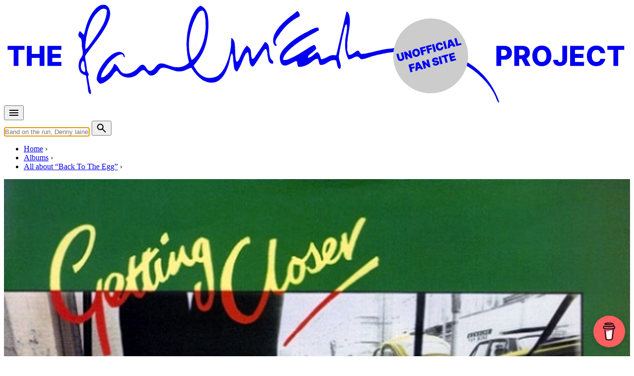

--- FILE ---
content_type: text/html; charset=UTF-8
request_url: https://www.the-paulmccartney-project.com/album/getting-closer-babys-request/
body_size: 23195
content:

<!doctype html>
<html lang="en">
<head>
<meta charset="UTF-8">
<meta http-equiv="Content-Type" content="text/html; charset=utf-8" />
<meta name="viewport" content="width=device-width, initial-scale=1.0">
<title>Getting Closer / Baby&#039;s Request &bull; 7&quot; Single by Wings</title>
<link rel="stylesheet" href="/css/pmc.css?version=35">
<!-- Manifest added by SuperPWA - Progressive Web Apps Plugin For WordPress -->
<link rel="manifest" href="/superpwa-manifest.json">
<meta name="theme-color" content="#efebe2">
<!-- / SuperPWA.com -->
<meta name='robots' content='index, follow, max-image-preview:large, max-snippet:-1, max-video-preview:-1' />

            <script data-no-defer="1" data-ezscrex="false" data-cfasync="false" data-pagespeed-no-defer data-cookieconsent="ignore">
                var ctPublicFunctions = {"_ajax_nonce":"cd0d28ede9","_rest_nonce":"45ec7756cc","_ajax_url":"\/wp-admin\/admin-ajax.php","_rest_url":"https:\/\/www.the-paulmccartney-project.com\/wp-json\/","data__cookies_type":"none","data__ajax_type":"admin_ajax","data__bot_detector_enabled":"1","data__frontend_data_log_enabled":1,"cookiePrefix":"","wprocket_detected":true,"host_url":"www.the-paulmccartney-project.com","text__ee_click_to_select":"Click to select the whole data","text__ee_original_email":"The complete one is","text__ee_got_it":"Got it","text__ee_blocked":"Blocked","text__ee_cannot_connect":"Cannot connect","text__ee_cannot_decode":"Can not decode email. Unknown reason","text__ee_email_decoder":"CleanTalk email decoder","text__ee_wait_for_decoding":"The magic is on the way!","text__ee_decoding_process":"Please wait a few seconds while we decode the contact data."}
            </script>
        
            <script data-no-defer="1" data-ezscrex="false" data-cfasync="false" data-pagespeed-no-defer data-cookieconsent="ignore">
                var ctPublic = {"_ajax_nonce":"cd0d28ede9","settings__forms__check_internal":"0","settings__forms__check_external":"0","settings__forms__force_protection":0,"settings__forms__search_test":"1","settings__forms__wc_add_to_cart":"0","settings__data__bot_detector_enabled":"1","settings__sfw__anti_crawler":0,"blog_home":"https:\/\/www.the-paulmccartney-project.com\/","pixel__setting":"3","pixel__enabled":true,"pixel__url":null,"data__email_check_before_post":"1","data__email_check_exist_post":0,"data__cookies_type":"none","data__key_is_ok":true,"data__visible_fields_required":true,"wl_brandname":"Anti-Spam by CleanTalk","wl_brandname_short":"CleanTalk","ct_checkjs_key":"750dfd5bc757c526937512a9af86821cf1ce385014da53c2bf4f151e460b5a48","emailEncoderPassKey":"4b652f41d497d18634491e4a9937cfff","bot_detector_forms_excluded":"W10=","advancedCacheExists":true,"varnishCacheExists":false,"wc_ajax_add_to_cart":false}
            </script>
        
	<!-- This site is optimized with the Yoast SEO plugin v26.8 - https://yoast.com/product/yoast-seo-wordpress/ -->
	<link rel="canonical" href="https://www.the-paulmccartney-project.com/album/getting-closer-babys-request/" />
	<meta name="twitter:card" content="summary_large_image" />
	<meta name="twitter:title" content="Getting Closer / Baby&#039;s Request &bull; 7&quot; Single by Wings" />
	<meta name="twitter:description" content="From jpgr.co.uk: [&#8230;] The LAST Wings single, and therefore the last release to feature the above line-up was declared as a double A-side.Both tracks were taken from &#8220;Back To The Egg&#8221; which was dropping down the chart,unfortunately this release did nothing to boost album sales, failing miserably in the chart. The single was released in ..." />
	<meta name="twitter:site" content="@mccartneyproj" />
	<meta name="twitter:label1" content="Est. reading time" />
	<meta name="twitter:data1" content="1 minute" />
	<script type="application/ld+json" class="yoast-schema-graph">{"@context":"https://schema.org","@graph":[{"@type":"WebPage","@id":"https://www.the-paulmccartney-project.com/album/getting-closer-babys-request/","url":"https://www.the-paulmccartney-project.com/album/getting-closer-babys-request/","name":"Getting Closer / Baby's Request &bull; 7\" Single by Wings","isPartOf":{"@id":"https://www.the-paulmccartney-project.com/#website"},"datePublished":"2016-10-04T17:59:09+00:00","dateModified":"2023-07-21T10:59:24+00:00","inLanguage":"en-US","potentialAction":[{"@type":"ReadAction","target":["https://www.the-paulmccartney-project.com/album/getting-closer-babys-request/"]}]},{"@type":"WebSite","@id":"https://www.the-paulmccartney-project.com/#website","url":"https://www.the-paulmccartney-project.com/","name":"The Paul McCartney Project","description":"","potentialAction":[{"@type":"SearchAction","target":{"@type":"EntryPoint","urlTemplate":"https://www.the-paulmccartney-project.com/?s={search_term_string}"},"query-input":{"@type":"PropertyValueSpecification","valueRequired":true,"valueName":"search_term_string"}}],"inLanguage":"en-US"}]}</script>
	<!-- / Yoast SEO plugin. -->


<link rel='dns-prefetch' href='//fd.cleantalk.org' />
<link rel='dns-prefetch' href='//stats.wp.com' />

<style id='wp-img-auto-sizes-contain-inline-css' type='text/css'>
img:is([sizes=auto i],[sizes^="auto," i]){contain-intrinsic-size:3000px 1500px}
/*# sourceURL=wp-img-auto-sizes-contain-inline-css */
</style>
<link rel='stylesheet' id='simpleLightbox-css' href='https://www.the-paulmccartney-project.com/node_modules/simple-lightbox/dist/simpleLightbox.min.css?ver=6.9' type='text/css' media='all' />
<style id='jetpack-sharing-buttons-style-inline-css' type='text/css'>
.jetpack-sharing-buttons__services-list{display:flex;flex-direction:row;flex-wrap:wrap;gap:0;list-style-type:none;margin:5px;padding:0}.jetpack-sharing-buttons__services-list.has-small-icon-size{font-size:12px}.jetpack-sharing-buttons__services-list.has-normal-icon-size{font-size:16px}.jetpack-sharing-buttons__services-list.has-large-icon-size{font-size:24px}.jetpack-sharing-buttons__services-list.has-huge-icon-size{font-size:36px}@media print{.jetpack-sharing-buttons__services-list{display:none!important}}.editor-styles-wrapper .wp-block-jetpack-sharing-buttons{gap:0;padding-inline-start:0}ul.jetpack-sharing-buttons__services-list.has-background{padding:1.25em 2.375em}
/*# sourceURL=https://www.the-paulmccartney-project.com/wp-content/plugins/jetpack/_inc/blocks/sharing-buttons/view.css */
</style>
<link rel='stylesheet' id='cleantalk-public-css-css' href='https://www.the-paulmccartney-project.com/wp-content/plugins/cleantalk-spam-protect/css/cleantalk-public.min.css?ver=6.71_1769154143' type='text/css' media='all' />
<link rel='stylesheet' id='cleantalk-email-decoder-css-css' href='https://www.the-paulmccartney-project.com/wp-content/plugins/cleantalk-spam-protect/css/cleantalk-email-decoder.min.css?ver=6.71_1769154143' type='text/css' media='all' />
<link rel='stylesheet' id='jetpack-instant-search-css' href='https://www.the-paulmccartney-project.com/wp-content/plugins/jetpack/jetpack_vendor/automattic/jetpack-search/build/instant-search/jp-search.chunk-main-payload.css?minify=false&#038;ver=62e24c826fcd11ccbe81' type='text/css' media='all' />
<link rel='stylesheet' id='leafletjs-css' href='https://www.the-paulmccartney-project.com/node_modules/leaflet/dist/leaflet.css?ver=6.9' type='text/css' media='all' />
<link rel='stylesheet' id='leafletjsmarkercluster-css' href='https://www.the-paulmccartney-project.com/node_modules/leaflet.markercluster/dist/MarkerCluster.css?ver=6.9' type='text/css' media='all' />
<link rel='stylesheet' id='leafletjsmarkerclusterdefault-css' href='https://www.the-paulmccartney-project.com/node_modules/leaflet.markercluster/dist/MarkerCluster.Default.css?ver=6.9' type='text/css' media='all' />
<script type="text/javascript" src="https://www.the-paulmccartney-project.com/wp-content/plugins/cleantalk-spam-protect/js/apbct-public-bundle.min.js?ver=6.71_1769154143" id="apbct-public-bundle.min-js-js"></script>
<script type="text/javascript" src="https://fd.cleantalk.org/ct-bot-detector-wrapper.js?ver=6.71" id="ct_bot_detector-js" defer="defer" data-wp-strategy="defer"></script>
	<style>img#wpstats{display:none}</style>
		<meta name="description" content="From jpgr.co.uk: [&amp;#8230;] The LAST Wings single, and therefore the last release to feature the above line-up was declared as a double A-side.Both tracks were taken from..." />
<meta property="og:type" content="music:album" />
<meta property="og:title" content="Getting Closer / Baby&#039;s Request (album)" />
<meta property="og:url" content="https://www.the-paulmccartney-project.com/album/getting-closer-babys-request/" />
<meta property="og:description" content="From jpgr.co.uk: [&amp;#8230;] The LAST Wings single, and therefore the last release to feature the above line-up was declared as a double A-side.Both tracks were taken from..." />
<meta property="og:site_name" content="The Paul McCartney project" />
<meta property="og:image" content="https://www.the-paulmccartney-project.com/_images/artworks/getting-closer-babys-request/main.jpg" />
<meta property="og:locale" content="en_US" />
<meta name="twitter:card" content="summary" />
<meta name="twitter:site" content="@mccartneyproj" />
<meta name="twitter:title" content="Getting Closer / Baby&#039;s Request (album)" />
<meta name="twitter:description" content="From jpgr.co.uk: [&amp;#8230;] The LAST Wings single, and therefore the last release to feature the above line-up was declared as a double A-side.Both tracks were taken from..." />
<meta name="twitter:image" content="https://www.the-paulmccartney-project.com/_images/artworks/getting-closer-babys-request/main.jpg" />
<link rel="apple-touch-icon" sizes="180x180" href="/_images/apple-touch-icon.png">
<link rel="icon" type="image/png" sizes="144x144" href="/_images/favicon-144x144.png">
<link rel="icon" type="image/png" sizes="32x32" href="/_images/favicon-32x32.png">
<link rel="icon" type="image/png" sizes="16x16" href="/_images/favicon-16x16.png">
<!-- leave this for stats -->
<link rel="alternate" type="application/rss+xml" title="The Paul McCartney Project RSS Feed" href="https://feeds.feedburner.com/ThePaulmccartneyProject" />
<link rel="pingback" href="https://www.the-paulmccartney-project.com/xmlrpc.php" />
<script type="text/javascript">
if (localStorage.theme === 'dark' || (!('theme' in localStorage) && window.matchMedia('(prefers-color-scheme: dark)').matches)) {
  document.documentElement.classList.add('dark')
} else {
  document.documentElement.classList.remove('dark')
}	
</script>
<meta name="generator" content="WP Rocket 3.20.3" data-wpr-features="wpr_preload_links wpr_desktop" /></head>

<body class="bg-cream-light dark:bg-gray-800 prose dark:prose-invert album" data-pagetype="album">

<div data-rocket-location-hash="44028051da5ac5fe7f0a1d9d4c0eae53" class="container px-4">
	<div class="max-w-screen-lg mx-auto my-2">
		<a href="/" title="The Paul McCartney Project">
			<svg xmlns="http://www.w3.org/2000/svg" viewBox="0 0 1700 270" fill="currentColor" focusable="false">
				<use href="https://www.the-paulmccartney-project.com/wp-content/themes/pmc2/images/the-paulmccartney-project-logo.svg#logo" x="0" y="0" id="pmclogo" />
			</svg>
		</a>
	</div>
</div>

<nav class="container px-2 lg:px-4">
	<div class="mx-auto flex justify-between items-center pb-4 md:pb-0">
		<div class="flex items-center mr-2">
			<button id="menu-btn" class="animated-button menu-button outline-none">		
				<svg xmlns="http://www.w3.org/2000/svg" height="24px" viewBox="0 -960 960 960" width="24px" fill="currentColor"><path d="M120-240v-80h720v80H120Zm0-200v-80h720v80H120Zm0-200v-80h720v80H120Z"/></svg>
			</button>
		</div>
		<div class="flex items-center flex-grow md:flex-grow-0 md:flex-shrink">
			<form action="/" method="GET" class="flex items-center w-full md:w-auto">
			<input type="text" name="s" id="s" autocomplete="off" class="rounded-md py-2 px-4 focus:outline-none focus:bg-white focus:shadow-md mr-2 flex-grow md:flex-grow-0 md:w-96" placeholder="Band on the run, Denny laine, 1967-05-15...">
			<button type="submit" class="animated-button menu-button">
				<svg xmlns="http://www.w3.org/2000/svg" height="24px" viewBox="0 -960 960 960" width="24px" fill="currentColor"><path d="M784-120 532-372q-30 24-69 38t-83 14q-109 0-184.5-75.5T120-580q0-109 75.5-184.5T380-840q109 0 184.5 75.5T640-580q0 44-14 83t-38 69l252 252-56 56ZM380-400q75 0 127.5-52.5T560-580q0-75-52.5-127.5T380-760q-75 0-127.5 52.5T200-580q0 75 52.5 127.5T380-400Z"/></svg>
			</button>
      		</form>
    	</div>
  	</div>
</nav>

<div data-rocket-location-hash="9dde6e40b1643ba63e15c6df8ed97eb6" id="suggestions" class="transition duration-150 ease-in-out bg-cream-dark dark:bg-[#17202c]"></div>

<div data-rocket-location-hash="4da44c60f08c63a033a078e2cf36b81a" id="fullscreen-menu" class="fullscreen-menu flex not-prose z-[10000]">
	<div data-rocket-location-hash="f40e049c7ee00ffe4f8e4772746e0d0b" class="absolute top-4 text-white outline-none">
		<button id="close-menu-btn" class="animated-button close-menu-button">
			<svg xmlns="http://www.w3.org/2000/svg" height="24px" viewBox="0 -960 960 960" width="24px" fill="currentColor"><path d="m256-200-56-56 224-224-224-224 56-56 224 224 224-224 56 56-224 224 224 224-56 56-224-224-224 224Z"/></svg>
		</button>
	</div>
	<a href="/timeline/" class="text-4xl text-white md:text-6xl font-extrabold hover:text-timeline active:text-timeline font-sans tracking-tighter transition-colors duration-200">Timeline</a>
	<a href="/albums/" class="text-4xl text-white md:text-6xl font-extrabold hover:text-album active:text-album font-sans tracking-tighter transition-colors duration-200">Albums, EPs & singles</a>
	<a href="/songs/" class="text-4xl text-white md:text-6xl font-extrabold hover:text-song active:text-song font-sans tracking-tighter transition-colors duration-200">Songs</a>
	<a href="/films/" class="text-4xl text-white md:text-6xl font-extrabold hover:text-film active:text-film font-sans tracking-tighter transition-colors duration-200">Films</a>
	<a href="/concerts/" class="text-4xl text-white md:text-6xl font-extrabold hover:text-concert active:text-concert font-sans tracking-tighter transition-colors duration-200">Concerts</a>
	<a href="/sessions/" class="text-4xl text-white md:text-6xl font-extrabold hover:text-session active:text-session font-sans tracking-tighter transition-colors duration-200">Sessions</a>
	<a href="/artists/" class="text-4xl text-white md:text-6xl font-extrabold hover:text-people active:text-people font-sans tracking-tighter transition-colors duration-200">People</a>
	<a href="/interviews/" class="text-4xl text-white md:text-6xl font-extrabold hover:text-interview active:text-interview font-sans tracking-tighter transition-colors duration-200">Interviews</a>
	<a href="/articles/" class="text-4xl text-white md:text-6xl font-extrabold hover:text-article active:text-article font-sans tracking-tighter transition-colors duration-200">Articles</a>
</div><nav class="container breadcrumb px-4 lg:px-8 uppercase flex" aria-label="Breadcrumb">
	<ul class="inline-flex list-none space-x-1 md:space-x-2 mt-0 pl-4 lg:pl-8 overflow-x-auto" itemscope itemtype="https://schema.org/BreadcrumbList">
	<li class="inline-flex after:ml-2 text-nowrap" itemprop="itemListElement" itemscope itemtype="https://schema.org/ListItem">
		<meta itemprop="position" content="1" />
		<a class="inline-flex" itemscope itemtype="https://schema.org/Thing" itemprop="item" href="/" id="/"><span itemprop="name">Home</span></a>
	</li>
	<li class="inline-flex after:ml-2 text-nowrap" itemprop="itemListElement" itemscope itemtype="https://schema.org/ListItem">
		<meta itemprop="position" content="2" />
		<a class="inline-flex" itemscope itemtype="https://schema.org/Thing" itemprop="item" href="/albums/" id="/albums/"><span itemprop="name">Albums</span></a>
	</li>
	<li class="inline-flex after:ml-2 text-nowrap" itemprop="itemListElement" itemscope itemtype="https://schema.org/ListItem">
		<meta itemprop="position" content="3" />
		<a class="inline-flex" itemscope itemtype="https://schema.org/Thing" itemprop="item" href="/masteralbum/back-to-the-egg/" id="/masteralbum/back-to-the-egg/"><span itemprop="name">All about &ldquo;Back To The Egg&rdquo;</span></a>
	</li>
	</ul>
</nav>

<div data-rocket-location-hash="8d2b7cad019ba02a7e564ad311351b08" class="bg-album">
	<div data-rocket-location-hash="55379b4c81ebac5a2125fbccdc1935f8" class="container px-4">
	    <div data-rocket-location-hash="43e02207ecbf60151aec3fcbf3f9faac" class="flex flex-col md:grid md:grid-cols-5 lg:grid-cols-3 gap-4">            
           
            <div class="mb-4 md:px-2 md:col-span-2 md:mb-0 lg:col-span-1 order-2 md:order-1 overflow-hidden not-prose">
			    <div class="relative w-full h-full aspect-square">
										<div class="relative block">
						<a class="strip" href="/_images/artworks/getting-closer-babys-request/01_big.jpg" data-strip-group="object_images">
							<picture>
								<source media="(min-width:45em)" srcset="/_images/artworks/getting-closer-babys-request/01_big.jpg">
								<img itemprop="image" srcset="/_images/artworks/getting-closer-babys-request/main.jpg" src="/_images/artworks/getting-closer-babys-request/main.jpg" style="width:100%"/>
							</picture>
						</a>
<div class="absolute left-2 bottom-1"><a class="strip not-prose text-4xl text-white" href="/_images/artworks/getting-closer-babys-request/02_big.jpg" data-strip-group="object_images">&#9900;</a></div></div>			    </div>    
			</div>
			<div class="md:col-span-3 lg:col-span-2 order-1 md:order-2 pt-4 pb-0 not-prose text-black dark:text-white">       
			         
				<p class="pb-4">
					<span class="skewed before:bg-white"><span class="relative text-black font-bold"><span class="font-light">UK Release date : </span> Aug 16, 1979</span></span>
				</p>
				
            	<h1 class="text-3xl md:text-4xl lg:text-5xl font-extrabold pb-4 tracking-tighter">Getting Closer / Baby's Request</h1> 
				<p class="pb-4">By <a class="underline" href="/artist/wings/">Wings</a> &bull; <span class="text-black bg-white px-2 py-1 opacity-50">7" Single</span> &bull; Part of the collection &ldquo;<a class="underline" href="/collection/the-paul-mccartney-singles/">Paul McCartney &bull; Singles</a>&rdquo;</p>				
<p class="text-xs">Last updated on July 21, 2023</p>		
			</div>
		</div>
	</div>
</div>

<div data-rocket-location-hash="9e2ded62aa946b6535d07527152d15dd" class="container px-4">
    <div data-rocket-location-hash="95abc1d2c95a77e3faf8ed7e8501a2c5" class="flex flex-col md:grid md:grid-cols-5 lg:grid-cols-3 gap-4">        
        <div data-rocket-location-hash="146f884e7aa128b57525a877db8c0720" class="md:col-span-2 lg:col-span-1 p-0 lg:p-4 order-2 md:order-1">
			<hr class="md:hidden">			
<script async src="https://pagead2.googlesyndication.com/pagead/js/adsbygoogle.js?client=ca-pub-6911040087337804" crossorigin="anonymous"></script><ins class="adsbygoogle" style="display:block; height:250px; max-width:100%" data-ad-client="ca-pub-6911040087337804" data-ad-slot="6222061637"></ins><script> (adsbygoogle = window.adsbygoogle || []).push({}); </script><h2 class="md:hidden">Details</h2><ul class="not-prose mt-4 mb-8 divide-y divide-gray-300 dark:divide-gray-700 w-full"><li class="py-2"><span class="font-bold">UK release date:</span> Thursday, August 16, 1979</li><li class="py-2"><span class="font-bold">Publisher:</span> Parlophone</li><li class="py-2"><span class="font-bold">Reference:</span> R 6027</li></ul><h2>Timeline</h2><div class="border-l-8 border-timeline pl-4 mb-8"><p class="mb-2 text-sm"> <span class="text-black dark:text-white bg-timeline px-2 py-1">Single</span>  <a href="/album/arrow-through-me-old-siam-sir/"><strong>Aug 14, 1979</strong> &bull; "Arrow Through Me / Old Siam, Sir" by Wings released in the US</a></p><p class="mb-2 text-sm"> <span class="text-black dark:text-white bg-timeline px-2 py-1">Single</span>  <a href="/album/arrow-through-me/"><strong>Aug 14, 1979</strong> &bull; "Arrow Through Me" by Wings released in the US</a></p><p class="mb-2 text-sm opacity-75"> <span class="border px-2 py-1 border-black dark:border-white text-black dark:text-white">Single</span>  <strong>Aug 16, 1979</strong> &bull; "Getting Closer / Baby's Request" by Wings released in the UK</a></p><p class="mb-2 text-sm"> <span class="text-black dark:text-white bg-timeline px-2 py-1">Session</span>  <a href="/session/mccartney-ii-sessions-2/"><strong>September - October 1979</strong> &bull; &quot;McCartney II&quot; sessions #2</a></p><p class="mb-2 text-sm"> <span class="text-black dark:text-white bg-timeline px-2 py-1">Article</span>  <a href="/1979/09/promoter-sid-bernstein-places-new-york-times-ad-for-a-beatles-reunion/"><strong>Sep 09, 1979</strong> &bull; Promoter Sid Bernstein places New York Times ad for a Beatles reunion</a></p><p class="mb-2 text-sm"> <span class="text-black dark:text-white bg-timeline px-2 py-1">Next single</span>  <a href="/album/wonderful-christmastime/"><strong>Nov 16, 1979</strong> &bull; "Wonderful Christmastime /  Rudolph The Red-Nosed Reggae" by Paul McCartney released in the UK</a></p><p><a href="/timeline/year-1979/">More from year 1979</a></p></div><h2>Master release</h2><div><ul role="list" class="results"><li class="py-0 pb-2">
<div class="flex place-items-start">
	<div class="flex-shrink-0">
<a class="w-8 h-8" href="/album/back-to-the-egg/"><picture class="not-prose" loading="lazy">
<source type="image/webp" srcset="/_images/artworks/back-to-the-egg/icon.jpg.webp"/>
<img loading="lazy" src="/_images/artworks/back-to-the-egg/icon.jpg" width="40" height="40" alt=""/>
</picture>
</a>  </div>
<div class="flex-1 min-w-0">
<p class="l1"><a href="/masteralbum/back-to-the-egg/">Back To The Egg</a></p><p class="l2">By <a href="/artist/wings/">Wings</a></p>  </div>
</div>
</li>
</ul></div><h2>Related albums</h2><div id="expandable-panel-related-albums" class="expandable-panel relative overflow-hidden lg:transition-all lg:duration-500 lg:ease-in-out max-h-96"><ul role="list" class="results"><li class="py-0 pb-2">
<div class="flex place-items-start">
	<div class="flex-shrink-0">
<a class="w-8 h-8" href="/album/back-to-the-egg/"><picture class="not-prose" loading="lazy">
<source type="image/webp" srcset="/_images/artworks/back-to-the-egg/icon.jpg.webp"/>
<img loading="lazy" src="/_images/artworks/back-to-the-egg/icon.jpg" width="40" height="40" alt=""/>
</picture>
</a>  </div>
<div class="flex-1 min-w-0">
<p class="l1"><a href="/album/back-to-the-egg/">Back To The Egg</a></p><p class="l2">By <a href="/artist/wings/">Wings</a></p>  </div>
</div>
</li>
<li class="py-0 pb-2">
<div class="flex place-items-start">
	<div class="flex-shrink-0">
<a class="w-8 h-8" href="/album/ultimate-archive-collection-back-to-the-egg/"><picture class="not-prose" loading="lazy">
<source type="image/webp" srcset="/_images/artworks/ultimate-archive-collection-back-to-the-egg/icon.jpg.webp"/>
<img loading="lazy" src="/_images/artworks/ultimate-archive-collection-back-to-the-egg/icon.jpg" width="40" height="40" alt=""/>
</picture>
</a>  </div>
<div class="flex-1 min-w-0">
<p class="l1"><a href="/album/ultimate-archive-collection-back-to-the-egg/">Back To The Egg - Ultimate Archive Collection</a></p><p class="l2">By <a href="/artist/paul-mccartney/">Paul McCartney</a></p>  </div>
</div>
</li>
<li class="py-0 pb-2">
<div class="flex place-items-start">
	<div class="flex-shrink-0">
<a class="w-8 h-8" href="/album/wings-khj-back-to-the-egg-radio-special/"><picture class="not-prose" loading="lazy">
<source type="image/webp" srcset="/_images/artworks/wings-khj-back-to-the-egg-radio-special/icon.jpg.webp"/>
<img loading="lazy" src="/_images/artworks/wings-khj-back-to-the-egg-radio-special/icon.jpg" width="40" height="40" alt=""/>
</picture>
</a>  </div>
<div class="flex-1 min-w-0">
<p class="l1"><a href="/album/wings-khj-back-to-the-egg-radio-special/">Wings KHJ Back To The Egg Radio Special</a></p><p class="l2">By <a href="/artist/paul-mccartney/">Paul McCartney</a></p>  </div>
</div>
</li>
<li class="py-0 pb-2">
<div class="flex place-items-start">
	<div class="flex-shrink-0">
<a class="w-8 h-8" href="/album/old-siam-sir-spin-it-on/"><picture class="not-prose" loading="lazy">
<source type="image/webp" srcset="/_images/artworks/old-siam-sir-spin-it-on/icon.jpg.webp"/>
<img loading="lazy" src="/_images/artworks/old-siam-sir-spin-it-on/icon.jpg" width="40" height="40" alt=""/>
</picture>
</a>  </div>
<div class="flex-1 min-w-0">
<p class="l1"><a href="/album/old-siam-sir-spin-it-on/">Old Siam, Sir / Spin It On</a></p><p class="l2">By <a href="/artist/paul-mccartney/">Paul McCartney</a></p>  </div>
</div>
</li>
<li class="py-0 pb-2">
<div class="flex place-items-start">
	<div class="flex-shrink-0">
<a class="w-8 h-8" href="/album/back-to-the-egg-1993/"><picture class="not-prose" loading="lazy">
<source type="image/webp" srcset="/_images/artworks/back-to-the-egg-1993/icon.jpg.webp"/>
<img loading="lazy" src="/_images/artworks/back-to-the-egg-1993/icon.jpg" width="40" height="40" alt=""/>
</picture>
</a>  </div>
<div class="flex-1 min-w-0">
<p class="l1"><a href="/album/back-to-the-egg-1993/">Back To The Egg (1993)</a></p><p class="l2">By <a href="/artist/wings/">Wings</a></p>  </div>
</div>
</li>
<li class="py-0 pb-2">
<div class="flex place-items-start">
	<div class="flex-shrink-0">
<a class="w-8 h-8" href="/album/getting-closer-spin-it-on/"><picture class="not-prose" loading="lazy">
<source type="image/webp" srcset="/_images/artworks/getting-closer-spin-it-on/icon.jpg.webp"/>
<img loading="lazy" src="/_images/artworks/getting-closer-spin-it-on/icon.jpg" width="40" height="40" alt=""/>
</picture>
</a>  </div>
<div class="flex-1 min-w-0">
<p class="l1"><a href="/album/getting-closer-spin-it-on/">Getting Closer / Spin It On</a></p><p class="l2">By <a href="/artist/wings/">Wings</a></p>  </div>
</div>
</li>
<li class="py-0 pb-2">
<div class="flex place-items-start">
	<div class="flex-shrink-0">
<a class="w-8 h-8" href="/album/arrow-through-me-old-siam-sir/"><picture class="not-prose" loading="lazy">
<source type="image/webp" srcset="/_images/artworks/arrow-through-me-old-siam-sir/icon.jpg.webp"/>
<img loading="lazy" src="/_images/artworks/arrow-through-me-old-siam-sir/icon.jpg" width="40" height="40" alt=""/>
</picture>
</a>  </div>
<div class="flex-1 min-w-0">
<p class="l1"><a href="/album/arrow-through-me-old-siam-sir/">Arrow Through Me / Old Siam, Sir</a></p><p class="l2">By <a href="/artist/wings/">Wings</a></p>  </div>
</div>
</li>
<li class="py-0 pb-2">
<div class="flex place-items-start">
	<div class="flex-shrink-0">
<a class="w-8 h-8" href="/album/arrow-through-me/"><picture class="not-prose" loading="lazy">
<source type="image/webp" srcset="/_images/artworks/arrow-through-me/icon.jpg.webp"/>
<img loading="lazy" src="/_images/artworks/arrow-through-me/icon.jpg" width="40" height="40" alt=""/>
</picture>
</a>  </div>
<div class="flex-1 min-w-0">
<p class="l1"><a href="/album/arrow-through-me/">Arrow Through Me</a></p><p class="l2">By <a href="/artist/wings/">Wings</a></p>  </div>
</div>
</li>
<li class="py-0 pb-2">
<div class="flex place-items-start">
	<div class="flex-shrink-0">
<a class="w-8 h-8" href="/album/duane-eddy/"><picture class="not-prose" loading="lazy">
<source type="image/webp" srcset="/_images/artworks/duane-eddy/icon.jpg.webp"/>
<img loading="lazy" src="/_images/artworks/duane-eddy/icon.jpg" width="40" height="40" alt=""/>
</picture>
</a>  </div>
<div class="flex-1 min-w-0">
<p class="l1"><a href="/album/duane-eddy/">Duane Eddy</a></p><p class="l2">By <a href="/artist/duane-eddy/">Duane Eddy</a></p>  </div>
</div>
</li>
<li class="py-0 pb-2">
<div class="flex place-items-start">
	<div class="flex-shrink-0">
<a class="w-8 h-8" href="/album/rockestra-theme-extended-version/"><picture class="not-prose" loading="lazy">
<source type="image/webp" srcset="/_images/artworks/rockestra-theme-extended-version/icon.jpg.webp"/>
<img loading="lazy" src="/_images/artworks/rockestra-theme-extended-version/icon.jpg" width="40" height="40" alt=""/>
</picture>
</a>  </div>
<div class="flex-1 min-w-0">
<p class="l1"><a href="/album/rockestra-theme-extended-version/">Rockestra Theme (Extended Version)</a></p><p class="l2">By <a href="/artist/duane-eddy/">Duane Eddy</a></p>  </div>
</div>
</li>
</ul></div><div class="flex justify-center mt-2"><button id="expand-button-related-albums" class="full-rounded border-0 animated-button menu-button transition duration-300" onclick="expandList('expandable-panel-related-albums', 'expand-button-related-albums'); event.stopPropagation();"><svg viewBox="0 -960 960 960" fill="currentColor"><path d="M480-344 240-584l56-56 184 184 184-184 56 56-240 240Z"/></svg></button></div><h2>Related sessions</h2><p>This album was recorded during the following studio sessions:</p><div class="border-l-8 border-session pl-4 mb-8"><div><ul role="list" class="results"><li class="py-0 pb-2">
<div class="flex place-items-start">
<div class="flex-1 min-w-0">
<p class="l1"><a href="/session/back-to-the-egg-sessions-3/">"Back To The Egg" sessions #3</a></p><p class="l2">October - December 1978</p>  </div>
</div>
</li>
<li class="py-0 pb-2">
<div class="flex place-items-start">
<div class="flex-1 min-w-0">
<p class="l1"><a href="/session/recording-getting-closer-babys-request/">Recording "Getting Closer", "Baby's Request"</a></p><p class="l2">October 16-17, 1978</p>  </div>
</div>
</li>
<li class="py-0 pb-2">
<div class="flex place-items-start">
<div class="flex-1 min-w-0">
<p class="l1"><a href="/session/mixing-babys-request/">Mixing "Baby's Request"</a></p><p class="l2">Feb 26, 1979</p>  </div>
</div>
</li>
<li class="py-0 pb-2">
<div class="flex place-items-start">
<div class="flex-1 min-w-0">
<p class="l1"><a href="/session/back-to-the-egg-sessions-5/">"Back To The Egg" sessions #5</a></p><p class="l2">March - April 1979</p>  </div>
</div>
</li>
</ul></div></div>        </div>    	
        <div data-rocket-location-hash="57a47b74d3b9fc0f43464bc7e8811724" class="md:col-span-3 lg:col-span-2 p-0 pt-4 order-1 md:order-2 wp-content">
		<h2>Track list</h2><a class="not-prose underline cursor-pointer absolute right-0 top-4" id="showHideDetails"><i class="icon-list_bulleted"></i> Hide track details</a><h3 class="tracklisth">Side 1</h3><ol class="results ml-8"><li class="album"><div class="flex"><div class="flex-grow"><p class="mb pt-2"><a class="text-xl title album" href="/song/getting-closer/">Getting Closer</a></p><p class="mb text-sm">Written by <a href="/artist/paul-mccartney/">Paul McCartney</a></p><div class="trackDetails"><p class="mb"><strong class="tracktype">Studio version</strong> &bull;  <a href="/song-all-albums/?f_variation=A1&amp;id=245" class="not-prose text-white dark:text-black bg-black dark:bg-white rounded-full px-3 py-1 hover:opacity-75" title="Song variation">A1</a></p><p class="mb text-sm credits"> <span><a href="/artist/paul-mccartney/">Paul McCartney</a> : Bass, Electric guitar, Mellotron, Producer, Vocals</span> <span><a href="/artist/linda-mccartney/">Linda Eastman / McCartney</a> : Backing vocals, Keyboards</span> <span><a href="/artist/denny-laine/">Denny Laine</a> : Backing vocals, Electric guitar</span> <span><a href="/artist/laurence-juber/">Laurence Juber</a> : Electric guitar</span> <span><a href="/artist/steve-holley/">Steve Holley</a> : Drums</span> <span><a href="/artist/mark-vigars/">Mark Vigars</a> : Assistant engineer</span> <span><a href="/artist/phil-mcdonald/">Phil McDonald</a> : Recording engineer</span> <span><a href="/artist/chris-thomas/">Chris Thomas</a> : Producer</span></p><p class="mb text-sm"><span class="skewed text-white before:bg-session before:-z-10 mr-2">Session</span><strong>Recording : </strong><a href="/session/back-to-the-egg-sessions-3/">October 1978</a> &bull; <strong>Studio :</strong> EMI Studios, Abbey Road</p><p class="mb text-sm"> &bull; <strong>Studio :</strong> EMI Studios, Abbey Road</p><p class="mb text-sm opacity-75">Credits &amp; recording details courtesy of Luca Perasi &bull; From the books "Paul McCartney: Music Is Ideas. The Stories Behind the Songs" &bull; Buy <a href="https://amzn.to/3AQW8wM">Volume 1 (1970-1989)</a> and <a href="https://amzn.to/40UJ2ZS">Volume 2 (1990-2012)</a> on Amazon</a></p></div></div></div></li></ol><h3 class="tracklisth">Side 2</h3><ol class="results ml-8"><li class="album"><div class="flex"><div class="flex-grow"><p class="mb pt-2"><a class="text-xl title album" href="/song/babys-request/">Baby's Request</a></p><p class="mb text-sm">Written by <a href="/artist/paul-mccartney/">Paul McCartney</a></p><div class="trackDetails"><p class="mb"><i class="icon-time"></i> 2:51  &bull; <strong class="tracktype">Studio version</strong> &bull;  <a href="/song-all-albums/?f_variation=A&amp;id=257" class="not-prose text-white dark:text-black bg-black dark:bg-white rounded-full px-3 py-1 hover:opacity-75" title="Song variation">A</a></p><p class="mb text-sm credits"> <span><a href="/artist/paul-mccartney/">Paul McCartney</a> : Double-bass, Moog, Producer, Vocal harmonies, Vocals</span> <span><a href="/artist/linda-mccartney/">Linda Eastman / McCartney</a> : Backing vocals</span> <span><a href="/artist/denny-laine/">Denny Laine</a> : Backing vocals, Piano</span> <span><a href="/artist/laurence-juber/">Laurence Juber</a> : Electric guitar</span> <span><a href="/artist/steve-holley/">Steve Holley</a> : Brushes</span> <span><a href="/artist/mark-vigars/">Mark Vigars</a> : Assistant engineer</span> <span><a href="/artist/phil-mcdonald/">Phil McDonald</a> : Recording engineer</span> <span><a href="/artist/chris-thomas/">Chris Thomas</a> : Producer</span></p><p class="mb text-sm"><span class="skewed text-white before:bg-session before:-z-10 mr-2">Session</span><strong>Recording : </strong><a href="/session/recording-getting-closer-babys-request/">October 16-17, 1978</a> &bull; <strong>Studio :</strong> EMI Studios, Abbey Road</p><p class="mb text-sm"><span class="skewed text-white before:bg-session before:-z-10 mr-2">Session</span><strong>Mixing : </strong><a href="/session/mixing-babys-request/">Monday, February 26, 1979</a> &bull; <strong>Studio :</strong> Replica Studio, Soho Square, London</p><p class="mb text-sm opacity-75">Credits &amp; recording details courtesy of Luca Perasi &bull; From the books "Paul McCartney: Music Is Ideas. The Stories Behind the Songs" &bull; Buy <a href="https://amzn.to/3AQW8wM">Volume 1 (1970-1989)</a> and <a href="https://amzn.to/40UJ2ZS">Volume 2 (1990-2012)</a> on Amazon</a></p></div></div></div></li></ol><hr>
<p>From <a href="https://jpgr.co.uk/r6027.html">jpgr.co.uk</a>:</p>



<blockquote class="wp-block-quote is-layout-flow wp-block-quote-is-layout-flow">
<p>[&#8230;] The LAST Wings single, and therefore the last release to feature the above line-up was declared as a double A-side.<br>Both tracks were taken from &#8220;Back To The Egg&#8221; which was dropping down the chart,<br>unfortunately this release did nothing to boost album sales, failing miserably in the chart.</p>



<p>The single was released in a picture sleeve.<br>The front cover featured a picture NOT designed with this record in mind &#8230;<br>It was taken from a 1978 book entitled <i>Work of Hipgnosis &#8211; Walk Away Renee</i>, and was listed under &#8220;Unsold Ideas&#8221;.<br>The rear picture was a still from the promotional film for &#8220;Baby&#8217;s Request&#8221;.<br>The label is once again a &#8220;fried egg&#8221;, with no apparent record label name &#8230; except a reference to MPL, and the Parlophone &#8220;R&#8221; type number. [&#8230;]</p>
</blockquote>



<figure class="wp-block-image size-large"><a href="/_images/wp-uploads/2022/09/306772617_10159013871398170_3522506193672948683_n.jpg"><img fetchpriority="high" decoding="async" width="717" height="1024" src="/_images/wp-uploads/2022/09/306772617_10159013871398170_3522506193672948683_n-717x1024.jpg" alt="" class="wp-image-54916" srcset="https://www.the-paulmccartney-project.com/_images/wp-uploads/2022/09/306772617_10159013871398170_3522506193672948683_n-717x1024.jpg 717w, https://www.the-paulmccartney-project.com/_images/wp-uploads/2022/09/306772617_10159013871398170_3522506193672948683_n-210x300.jpg 210w, https://www.the-paulmccartney-project.com/_images/wp-uploads/2022/09/306772617_10159013871398170_3522506193672948683_n-768x1098.jpg 768w, https://www.the-paulmccartney-project.com/_images/wp-uploads/2022/09/306772617_10159013871398170_3522506193672948683_n-1075x1536.jpg 1075w, https://www.the-paulmccartney-project.com/_images/wp-uploads/2022/09/306772617_10159013871398170_3522506193672948683_n.jpg 1433w" sizes="(max-width: 717px) 100vw, 717px" /></a></figure>



<p>From <a href="https://www.telegraph.co.uk/music/news/hipgnosis-squaring-the-circle-pink-floyd/">Hipgnosis: the rock stars of album cover design (telegraph.co.uk)</a>, July 13, 2023:</p>



<blockquote class="wp-block-quote is-layout-flow wp-block-quote-is-layout-flow">
<p>This was a time when Paul McCartney could use an image of a lobster being walked on a lead along the pavement and it made, well, some sort of sense. “It’s one of mine?” he says, initially struggling to remember the Hipgnosis sleeve of 1979 Wings single Getting Closer. “Hmmm… Well, now, ha ha! I think I’ll have to talk to someone about that…. Wait a minute… Lobster, yeah, OK, it’s coming back now…” &#8220;</p>
</blockquote>
        </div>               
    </div>
</div>


<div data-rocket-location-hash="3f4d246cafa4db4e004b670e7481ad6d" class="container px-4">
<div data-rocket-location-hash="87f0c12b8d4b6ce16d6b5487abec49e5" class="flex flex-col md:grid md:grid-cols-5 lg:grid-cols-3 gap-4">        
        <div data-rocket-location-hash="1cd7f5e4bb5b9d38b33945968d444b73" class="md:col-span-2 lg:col-span-1 p-0 lg:p-4 order-2 md:order-1">
        </div>    	
        <div data-rocket-location-hash="358805096cd37c45cf97c7fdcbe44494" class="md:col-span-3 lg:col-span-2 p-0 pt-4 order-1 md:order-2 wp-content">
        </div>               
    </div>
</div>



<div data-rocket-location-hash="facf5909240e13e5b1126c22973e5021" class="container px-4 mt-16">
    <div data-rocket-location-hash="9943b41cc8a3f89e773fdee054bfbbc1" class="flex flex-col md:grid md:grid-cols-5 lg:grid-cols-3 gap-4 place-items-center">        
        <div data-rocket-location-hash="d918bee0ddfe3fe2290e9bcacf72e854" class="md:col-span-2 lg:col-span-1 p-4 order-1 md:order-1 flex  justify-center md:justify-end">
			<img src="/_images/paul-mccartney-writing.jpg" class="rounded-full not-prose m-0 border-8 mx-0 border-album" alt="Paul McCartney writing" style="width:75%">
        </div>    	
        <div data-rocket-location-hash="213b89846aed92ede830d64ee7934caa" class="md:col-span-3 lg:col-span-2 p-0 pt-4 order-2 md:order-2 not-prose mt-0">
			<h2 class="text-3xl md:text-4xl lg:text-5xl mt-0 tracking-tighter font-extrabold mb-8 text-black dark:text-white">Talk more talk, chat more chat</h2>
			<p class="text-lg mb-0">Notice any inaccuracies on this page? Have additional insights or ideas for new content? Or just want to share your thoughts? We value your feedback! Please use the form below to get in touch with us.</p>	
		</div>
	</div>
</div>

<div class="container px-4">
    <div data-rocket-location-hash="012da02ac0e940634fff0981f93cb890" class="flex flex-col md:grid md:grid-cols-5 lg:grid-cols-3 gap-4">        
        <div data-rocket-location-hash="8121f8e204613c071e64ea5b7e1d4f6b" class="md:col-span-2 lg:col-span-1 order-1 md:order-1">
        </div>    	
        <div data-rocket-location-hash="cf20a91468a6b33a646a1255407189f9" class="md:col-span-3 lg:col-span-2 order-2 md:order-2 wp-content">

			
					
					<form action="https://www.the-paulmccartney-project.com/wp-comments-post.php" method="post">
					<input type="hidden" name="redirect_to" value="/album/getting-closer-babys-request/" />
		<input type='hidden' name='comment_post_ID' value='36661' id='comment_post_ID' />
<input type='hidden' name='comment_parent' id='comment_parent' value='0' />
	<div id="respond" class="comment-respond">
		<h3 id="reply-title" class="comment-reply-title"> <small><a rel="nofollow" id="cancel-comment-reply-link" href="/album/getting-closer-babys-request/#respond" style="display:none;">Cancel reply</a></small></h3><form action="https://www.the-paulmccartney-project.com/wp-comments-post.php" method="post" id="commentform" class="comment-form"><p class="comment-notes"><span id="email-notes">Your email address will not be published.</span> <span class="required-field-message">Required fields are marked <span class="required">*</span></span></p><p class="comment-form-comment"><label for="comment">Comment <span class="required">*</span></label> <textarea id="comment" name="comment" cols="45" rows="8" maxlength="65525" required="required"></textarea></p><p class="comment-form-author"><label for="author">Name <span class="required">*</span></label> <input id="author" name="author" type="text" value="" size="30" maxlength="245" autocomplete="name" required="required" /></p>
<p class="comment-form-email"><label for="email">Email <span class="required">*</span></label> <input id="email" name="email" type="text" value="" size="30" maxlength="100" aria-describedby="email-notes" autocomplete="email" required="required" /></p>
<p class="form-submit"><button name="submit" type="submit" id="submit" class="btn submit"><span>Post comment</span></button> <input type='hidden' name='comment_post_ID' value='36661' id='comment_post_ID' />
<input type='hidden' name='comment_parent' id='comment_parent' value='0' />
</p><p style="display: none;"><input type="hidden" id="akismet_comment_nonce" name="akismet_comment_nonce" value="092cab3782" /></p><input type="hidden" id="ct_checkjs_c3992e9a68c5ae12bd18488bc579b30d" name="ct_checkjs" value="0" /><script>setTimeout(function(){var ct_input_name = "ct_checkjs_c3992e9a68c5ae12bd18488bc579b30d";if (document.getElementById(ct_input_name) !== null) {var ct_input_value = document.getElementById(ct_input_name).value;document.getElementById(ct_input_name).value = document.getElementById(ct_input_name).value.replace(ct_input_value, '750dfd5bc757c526937512a9af86821cf1ce385014da53c2bf4f151e460b5a48');}}, 1000);</script><p style="display: none !important;" class="akismet-fields-container" data-prefix="ak_"><label>&#916;<textarea name="ak_hp_textarea" cols="45" rows="8" maxlength="100"></textarea></label><input type="hidden" id="ak_js_1" name="ak_js" value="56"/><script>document.getElementById( "ak_js_1" ).setAttribute( "value", ( new Date() ).getTime() );</script></p></form>	</div><!-- #respond -->
	<p class="akismet_comment_form_privacy_notice">This site uses Akismet to reduce spam. <a href="https://akismet.com/privacy/" target="_blank" rel="nofollow noopener">Learn how your comment data is processed.</a></p>					</form>
				</div>
	</div>
</div>



<footer data-rocket-location-hash="8e9f96db32ef342de2f160b07b2998b5" class="container px-4 lg:px-8">
	<ul class="flex flex-wrap list-none pl-0 pt-6 border-t-2 border-album">
		<li class="mr-4 pl-0"><a href="/2010/06/announcing-the-project/" class="about">About us</a></li>
		<li class="mr-4 pl-0"><a href="/shop/" class="about">Shop</a></li>
		<li class="mr-4 pl-0"><a href="/latest-updates/" class="about">Latest&nbsp;updates</a></li>
		<li class="mr-4 pl-0"><a href="/locations/" class="about">Locations</a></li>		
		<li class="mr-4 pl-0"><a href="/tags/" class="about">Tags</a></li>
		<li class="mr-4 pl-0"><a href="/cookie-policy/" class="about">Cookie&nbsp;policy</a></li>
		<li class="mr-4 pl-0"><a href="/contact-us/" class="about">Contact us</a></li>
		<li class="mr-4 pl-0"><a class="darkmode-toggle" href="#"><i class="icon-darkmode"></i> Dark / light mode</a></li>
		<li class="mr-4 pl-0"><a href="https://bsky.app/profile/the-paulmccartney-project.com" target="_blank"><svg class="inline" xmlns="http://www.w3.org/2000/svg" height="20px" width="20px" viewBox="0 0 512 512"><path fill="currentColor" d="M111.8 62.2C170.2 105.9 233 194.7 256 242.4c23-47.6 85.8-136.4 144.2-180.2c42.1-31.6 110.3-56 110.3 21.8c0 15.5-8.9 130.5-14.1 149.2C478.2 298 412 314.6 353.1 304.5c102.9 17.5 129.1 75.5 72.5 133.5c-107.4 110.2-154.3-27.6-166.3-62.9l0 0c-1.7-4.9-2.6-7.8-3.3-7.8s-1.6 3-3.3 7.8l0 0c-12 35.3-59 173.1-166.3 62.9c-56.5-58-30.4-116 72.5-133.5C100 314.6 33.8 298 15.7 233.1C10.4 214.4 1.5 99.4 1.5 83.9c0-77.8 68.2-53.4 110.3-21.8z"/></svg> Follow me on BlueSky</a></li>
	</ul>		
</footer>

<div data-rocket-location-hash="4aeeb8eb77b44236e142f61c2f1e1dde" class="container px-4 lg:px-8 mb-16">
<i class="icon-copyright"></i> 2026 &bull; Please note this site is strictly non-commercial. All pictures, videos &amp; quoted texts remain the property of the respective copyright owner, and no implication of ownership by us is intended or should be inferred. Any copyright owner who wants something removed should contact us and we will do so immediately. Alternatively, we would be delighted to provide credits.		
</div>

<button id="backToTop" class="btn  album" onclick="goTop()"><span>Back to top</span></button>

<script type="speculationrules">
{"prefetch":[{"source":"document","where":{"and":[{"href_matches":"/*"},{"not":{"href_matches":["/wp-*.php","/wp-admin/*","/_images/wp-uploads/*","/wp-content/*","/wp-content/plugins/*","/wp-content/themes/pmc2/*","/*\\?(.+)"]}},{"not":{"selector_matches":"a[rel~=\"nofollow\"]"}},{"not":{"selector_matches":".no-prefetch, .no-prefetch a"}}]},"eagerness":"conservative"}]}
</script>
		<div data-rocket-location-hash="b5c12f84aa9d1f85bb73fe3f2e4971e6" class="jetpack-instant-search__widget-area" style="display: none">
							<div data-rocket-location-hash="d811af821857235b138b22ecc7b160a1" id="jetpack-search-filters-1" class="widget jetpack-filters widget_search">			<div data-rocket-location-hash="a1bf9b328c12a464e87beea875247fe9" id="jetpack-search-filters-1-wrapper" class="jetpack-instant-search-wrapper">
		</div></div>					</div>
		<script type="text/javascript" src="https://www.the-paulmccartney-project.com/node_modules/simple-lightbox/dist/simpleLightbox.min.js?ver=6.9" id="simpleLightboxJS-js"></script>
<script type="text/javascript" id="superpwa-register-sw-js-extra">
/* <![CDATA[ */
var superpwa_sw = {"url":"/superpwa-sw.js?1769430975","disable_addtohome":"0","enableOnDesktop":"","offline_form_addon_active":"","ajax_url":"https://www.the-paulmccartney-project.com/wp-admin/admin-ajax.php","offline_message":"0","offline_message_txt":"You are currently offline.","online_message_txt":"You're back online . \u003Ca href=\"javascript:location.reload()\"\u003Erefresh\u003C/a\u003E","manifest_name":"superpwa-manifest.json"};
//# sourceURL=superpwa-register-sw-js-extra
/* ]]> */
</script>
<script type="text/javascript" src="https://www.the-paulmccartney-project.com/wp-content/plugins/super-progressive-web-apps/public/js/register-sw.js?ver=2.2.41" id="superpwa-register-sw-js"></script>
<script type="text/javascript" src="https://www.the-paulmccartney-project.com/wp-includes/js/dist/hooks.min.js?ver=dd5603f07f9220ed27f1" id="wp-hooks-js"></script>
<script type="text/javascript" src="https://www.the-paulmccartney-project.com/wp-includes/js/dist/i18n.min.js?ver=c26c3dc7bed366793375" id="wp-i18n-js"></script>
<script type="text/javascript" id="wp-i18n-js-after">
/* <![CDATA[ */
wp.i18n.setLocaleData( { 'text direction\u0004ltr': [ 'ltr' ] } );
wp.i18n.setLocaleData( { 'text direction\u0004ltr': [ 'ltr' ] } );
//# sourceURL=wp-i18n-js-after
/* ]]> */
</script>
<script type="text/javascript" src="https://www.the-paulmccartney-project.com/wp-content/plugins/jetpack/jetpack_vendor/automattic/jetpack-assets/build/i18n-loader.js?minify=true&amp;ver=517685b2423141b3a0a3" id="wp-jp-i18n-loader-js"></script>
<script type="text/javascript" id="wp-jp-i18n-loader-js-after">
/* <![CDATA[ */
wp.jpI18nLoader.state = {"baseUrl":"https://www.the-paulmccartney-project.com/wp-content/languages/","locale":"en_US","domainMap":{"jetpack-account-protection":"plugins/jetpack","jetpack-admin-ui":"plugins/jetpack","jetpack-assets":"plugins/jetpack","jetpack-backup-pkg":"plugins/jetpack","jetpack-blaze":"plugins/jetpack","jetpack-block-delimiter":"plugins/jetpack","jetpack-boost-core":"plugins/jetpack","jetpack-boost-speed-score":"plugins/jetpack","jetpack-classic-theme-helper":"plugins/jetpack","jetpack-compat":"plugins/jetpack","jetpack-config":"plugins/jetpack","jetpack-connection":"plugins/jetpack","jetpack-explat":"plugins/jetpack","jetpack-external-connections":"plugins/jetpack","jetpack-external-media":"plugins/jetpack","jetpack-forms":"plugins/jetpack","jetpack-image-cdn":"plugins/jetpack","jetpack-import":"plugins/jetpack","jetpack-ip":"plugins/jetpack","jetpack-jitm":"plugins/jetpack","jetpack-jwt":"plugins/jetpack","jetpack-licensing":"plugins/jetpack","jetpack-masterbar":"plugins/jetpack","jetpack-my-jetpack":"plugins/jetpack","jetpack-newsletter":"plugins/jetpack","jetpack-password-checker":"plugins/jetpack","jetpack-paypal-payments":"plugins/jetpack","jetpack-plugins-installer":"plugins/jetpack","jetpack-post-list":"plugins/jetpack","jetpack-protect-models":"plugins/jetpack","jetpack-protect-status":"plugins/jetpack","jetpack-publicize-pkg":"plugins/jetpack","jetpack-search-pkg":"plugins/jetpack","jetpack-stats":"plugins/jetpack","jetpack-stats-admin":"plugins/jetpack","jetpack-subscribers-dashboard":"plugins/jetpack","jetpack-sync":"plugins/jetpack","jetpack-videopress-pkg":"plugins/jetpack","jetpack-waf":"plugins/jetpack","woocommerce-analytics":"plugins/jetpack"},"domainPaths":{"jetpack-account-protection":"jetpack_vendor/automattic/jetpack-account-protection/","jetpack-admin-ui":"jetpack_vendor/automattic/jetpack-admin-ui/","jetpack-assets":"jetpack_vendor/automattic/jetpack-assets/","jetpack-backup-pkg":"jetpack_vendor/automattic/jetpack-backup/","jetpack-blaze":"jetpack_vendor/automattic/jetpack-blaze/","jetpack-block-delimiter":"jetpack_vendor/automattic/block-delimiter/","jetpack-boost-core":"jetpack_vendor/automattic/jetpack-boost-core/","jetpack-boost-speed-score":"jetpack_vendor/automattic/jetpack-boost-speed-score/","jetpack-classic-theme-helper":"jetpack_vendor/automattic/jetpack-classic-theme-helper/","jetpack-compat":"jetpack_vendor/automattic/jetpack-compat/","jetpack-config":"jetpack_vendor/automattic/jetpack-config/","jetpack-connection":"jetpack_vendor/automattic/jetpack-connection/","jetpack-explat":"jetpack_vendor/automattic/jetpack-explat/","jetpack-external-connections":"jetpack_vendor/automattic/jetpack-external-connections/","jetpack-external-media":"jetpack_vendor/automattic/jetpack-external-media/","jetpack-forms":"jetpack_vendor/automattic/jetpack-forms/","jetpack-image-cdn":"jetpack_vendor/automattic/jetpack-image-cdn/","jetpack-import":"jetpack_vendor/automattic/jetpack-import/","jetpack-ip":"jetpack_vendor/automattic/jetpack-ip/","jetpack-jitm":"jetpack_vendor/automattic/jetpack-jitm/","jetpack-jwt":"jetpack_vendor/automattic/jetpack-jwt/","jetpack-licensing":"jetpack_vendor/automattic/jetpack-licensing/","jetpack-masterbar":"jetpack_vendor/automattic/jetpack-masterbar/","jetpack-my-jetpack":"jetpack_vendor/automattic/jetpack-my-jetpack/","jetpack-newsletter":"jetpack_vendor/automattic/jetpack-newsletter/","jetpack-password-checker":"jetpack_vendor/automattic/jetpack-password-checker/","jetpack-paypal-payments":"jetpack_vendor/automattic/jetpack-paypal-payments/","jetpack-plugins-installer":"jetpack_vendor/automattic/jetpack-plugins-installer/","jetpack-post-list":"jetpack_vendor/automattic/jetpack-post-list/","jetpack-protect-models":"jetpack_vendor/automattic/jetpack-protect-models/","jetpack-protect-status":"jetpack_vendor/automattic/jetpack-protect-status/","jetpack-publicize-pkg":"jetpack_vendor/automattic/jetpack-publicize/","jetpack-search-pkg":"jetpack_vendor/automattic/jetpack-search/","jetpack-stats":"jetpack_vendor/automattic/jetpack-stats/","jetpack-stats-admin":"jetpack_vendor/automattic/jetpack-stats-admin/","jetpack-subscribers-dashboard":"jetpack_vendor/automattic/jetpack-subscribers-dashboard/","jetpack-sync":"jetpack_vendor/automattic/jetpack-sync/","jetpack-videopress-pkg":"jetpack_vendor/automattic/jetpack-videopress/","jetpack-waf":"jetpack_vendor/automattic/jetpack-waf/","woocommerce-analytics":"jetpack_vendor/automattic/woocommerce-analytics/"}};
wp.jpI18nLoader.state = {"baseUrl":"https://www.the-paulmccartney-project.com/wp-content/languages/","locale":"en_US","domainMap":{"jetpack-account-protection":"plugins/jetpack","jetpack-admin-ui":"plugins/jetpack","jetpack-assets":"plugins/jetpack","jetpack-backup-pkg":"plugins/jetpack","jetpack-blaze":"plugins/jetpack","jetpack-block-delimiter":"plugins/jetpack","jetpack-boost-core":"plugins/jetpack","jetpack-boost-speed-score":"plugins/jetpack","jetpack-classic-theme-helper":"plugins/jetpack","jetpack-compat":"plugins/jetpack","jetpack-config":"plugins/jetpack","jetpack-connection":"plugins/jetpack","jetpack-explat":"plugins/jetpack","jetpack-external-connections":"plugins/jetpack","jetpack-external-media":"plugins/jetpack","jetpack-forms":"plugins/jetpack","jetpack-image-cdn":"plugins/jetpack","jetpack-import":"plugins/jetpack","jetpack-ip":"plugins/jetpack","jetpack-jitm":"plugins/jetpack","jetpack-jwt":"plugins/jetpack","jetpack-licensing":"plugins/jetpack","jetpack-masterbar":"plugins/jetpack","jetpack-my-jetpack":"plugins/jetpack","jetpack-newsletter":"plugins/jetpack","jetpack-password-checker":"plugins/jetpack","jetpack-paypal-payments":"plugins/jetpack","jetpack-plugins-installer":"plugins/jetpack","jetpack-post-list":"plugins/jetpack","jetpack-protect-models":"plugins/jetpack","jetpack-protect-status":"plugins/jetpack","jetpack-publicize-pkg":"plugins/jetpack","jetpack-search-pkg":"plugins/jetpack","jetpack-stats":"plugins/jetpack","jetpack-stats-admin":"plugins/jetpack","jetpack-subscribers-dashboard":"plugins/jetpack","jetpack-sync":"plugins/jetpack","jetpack-videopress-pkg":"plugins/jetpack","jetpack-waf":"plugins/jetpack","woocommerce-analytics":"plugins/jetpack"},"domainPaths":{"jetpack-account-protection":"jetpack_vendor/automattic/jetpack-account-protection/","jetpack-admin-ui":"jetpack_vendor/automattic/jetpack-admin-ui/","jetpack-assets":"jetpack_vendor/automattic/jetpack-assets/","jetpack-backup-pkg":"jetpack_vendor/automattic/jetpack-backup/","jetpack-blaze":"jetpack_vendor/automattic/jetpack-blaze/","jetpack-block-delimiter":"jetpack_vendor/automattic/block-delimiter/","jetpack-boost-core":"jetpack_vendor/automattic/jetpack-boost-core/","jetpack-boost-speed-score":"jetpack_vendor/automattic/jetpack-boost-speed-score/","jetpack-classic-theme-helper":"jetpack_vendor/automattic/jetpack-classic-theme-helper/","jetpack-compat":"jetpack_vendor/automattic/jetpack-compat/","jetpack-config":"jetpack_vendor/automattic/jetpack-config/","jetpack-connection":"jetpack_vendor/automattic/jetpack-connection/","jetpack-explat":"jetpack_vendor/automattic/jetpack-explat/","jetpack-external-connections":"jetpack_vendor/automattic/jetpack-external-connections/","jetpack-external-media":"jetpack_vendor/automattic/jetpack-external-media/","jetpack-forms":"jetpack_vendor/automattic/jetpack-forms/","jetpack-image-cdn":"jetpack_vendor/automattic/jetpack-image-cdn/","jetpack-import":"jetpack_vendor/automattic/jetpack-import/","jetpack-ip":"jetpack_vendor/automattic/jetpack-ip/","jetpack-jitm":"jetpack_vendor/automattic/jetpack-jitm/","jetpack-jwt":"jetpack_vendor/automattic/jetpack-jwt/","jetpack-licensing":"jetpack_vendor/automattic/jetpack-licensing/","jetpack-masterbar":"jetpack_vendor/automattic/jetpack-masterbar/","jetpack-my-jetpack":"jetpack_vendor/automattic/jetpack-my-jetpack/","jetpack-newsletter":"jetpack_vendor/automattic/jetpack-newsletter/","jetpack-password-checker":"jetpack_vendor/automattic/jetpack-password-checker/","jetpack-paypal-payments":"jetpack_vendor/automattic/jetpack-paypal-payments/","jetpack-plugins-installer":"jetpack_vendor/automattic/jetpack-plugins-installer/","jetpack-post-list":"jetpack_vendor/automattic/jetpack-post-list/","jetpack-protect-models":"jetpack_vendor/automattic/jetpack-protect-models/","jetpack-protect-status":"jetpack_vendor/automattic/jetpack-protect-status/","jetpack-publicize-pkg":"jetpack_vendor/automattic/jetpack-publicize/","jetpack-search-pkg":"jetpack_vendor/automattic/jetpack-search/","jetpack-stats":"jetpack_vendor/automattic/jetpack-stats/","jetpack-stats-admin":"jetpack_vendor/automattic/jetpack-stats-admin/","jetpack-subscribers-dashboard":"jetpack_vendor/automattic/jetpack-subscribers-dashboard/","jetpack-sync":"jetpack_vendor/automattic/jetpack-sync/","jetpack-videopress-pkg":"jetpack_vendor/automattic/jetpack-videopress/","jetpack-waf":"jetpack_vendor/automattic/jetpack-waf/","woocommerce-analytics":"jetpack_vendor/automattic/woocommerce-analytics/"}};
//# sourceURL=wp-jp-i18n-loader-js-after
/* ]]> */
</script>
<script type="text/javascript" src="https://www.the-paulmccartney-project.com/wp-includes/js/dist/vendor/wp-polyfill.min.js?ver=3.15.0" id="wp-polyfill-js"></script>
<script type="text/javascript" src="https://www.the-paulmccartney-project.com/wp-includes/js/dist/url.min.js?ver=9e178c9516d1222dc834" id="wp-url-js"></script>
<script type="text/javascript" id="jetpack-instant-search-js-before">
/* <![CDATA[ */
var JetpackInstantSearchOptions={"overlayOptions":{"colorTheme":"light","enableInfScroll":true,"enableFilteringOpensOverlay":true,"enablePostDate":true,"enableSort":true,"highlightColor":"#FFC","overlayTrigger":"submit","resultFormat":"expanded","showPoweredBy":true,"defaultSort":"relevance","excludedPostTypes":[]},"homeUrl":"https://www.the-paulmccartney-project.com","locale":"en-US","postsPerPage":20,"siteId":116877814,"postTypes":{"post":{"singular_name":"Post","name":"Posts"},"page":{"singular_name":"Page","name":"Pages"},"attachment":{"singular_name":"Media","name":"Media"},"masteralbum":{"singular_name":"Master Albums","name":"Master Albums"},"album":{"singular_name":"Albums","name":"Albums"},"collection":{"singular_name":"Collections","name":"Collections"},"song":{"singular_name":"Songs","name":"Songs"},"artist":{"singular_name":"Artists","name":"Artists"},"tour":{"singular_name":"Tours","name":"Tours"},"concert":{"singular_name":"Concerts","name":"Concerts"},"session":{"singular_name":"Sessions","name":"Sessions"},"interview":{"singular_name":"Interviews","name":"Interviews"},"lineup":{"singular_name":"Line-ups","name":"Line-ups"},"film":{"singular_name":"Films","name":"Films"},"location":{"singular_name":"Locations","name":"Locations"},"timeline":{"singular_name":"Years","name":"Years"}},"webpackPublicPath":"https://www.the-paulmccartney-project.com/wp-content/plugins/jetpack/jetpack_vendor/automattic/jetpack-search/build/instant-search/","isPhotonEnabled":false,"isFreePlan":false,"apiRoot":"https://www.the-paulmccartney-project.com/wp-json/","apiNonce":"45ec7756cc","isPrivateSite":false,"isWpcom":false,"hasOverlayWidgets":true,"widgets":[{"filters":[{"name":"Post Types","type":"post_type","count":5,"widget_id":"jetpack-search-filters-1","filter_id":"post_type_0"},{"name":"Categories","type":"taxonomy","taxonomy":"category","count":5,"widget_id":"jetpack-search-filters-1","filter_id":"taxonomy_1"},{"name":"Tags","type":"taxonomy","taxonomy":"post_tag","count":5,"widget_id":"jetpack-search-filters-1","filter_id":"taxonomy_2"},{"name":"Year","type":"date_histogram","count":5,"field":"post_date","interval":"year","widget_id":"jetpack-search-filters-1","filter_id":"date_histogram_3"}],"widget_id":"jetpack-search-filters-1"}],"widgetsOutsideOverlay":[],"hasNonSearchWidgets":false,"preventTrackingCookiesReset":false};
//# sourceURL=jetpack-instant-search-js-before
/* ]]> */
</script>
<script type="text/javascript" src="https://www.the-paulmccartney-project.com/wp-content/plugins/jetpack/jetpack_vendor/automattic/jetpack-search/build/instant-search/jp-search.js?minify=false&amp;ver=62e24c826fcd11ccbe81" id="jetpack-instant-search-js"></script>
<script type="text/javascript" src="//stats.wp.com/w.js?ver=202605" id="jp-tracks-js"></script>
<script type="text/javascript" id="rocket-browser-checker-js-after">
/* <![CDATA[ */
"use strict";var _createClass=function(){function defineProperties(target,props){for(var i=0;i<props.length;i++){var descriptor=props[i];descriptor.enumerable=descriptor.enumerable||!1,descriptor.configurable=!0,"value"in descriptor&&(descriptor.writable=!0),Object.defineProperty(target,descriptor.key,descriptor)}}return function(Constructor,protoProps,staticProps){return protoProps&&defineProperties(Constructor.prototype,protoProps),staticProps&&defineProperties(Constructor,staticProps),Constructor}}();function _classCallCheck(instance,Constructor){if(!(instance instanceof Constructor))throw new TypeError("Cannot call a class as a function")}var RocketBrowserCompatibilityChecker=function(){function RocketBrowserCompatibilityChecker(options){_classCallCheck(this,RocketBrowserCompatibilityChecker),this.passiveSupported=!1,this._checkPassiveOption(this),this.options=!!this.passiveSupported&&options}return _createClass(RocketBrowserCompatibilityChecker,[{key:"_checkPassiveOption",value:function(self){try{var options={get passive(){return!(self.passiveSupported=!0)}};window.addEventListener("test",null,options),window.removeEventListener("test",null,options)}catch(err){self.passiveSupported=!1}}},{key:"initRequestIdleCallback",value:function(){!1 in window&&(window.requestIdleCallback=function(cb){var start=Date.now();return setTimeout(function(){cb({didTimeout:!1,timeRemaining:function(){return Math.max(0,50-(Date.now()-start))}})},1)}),!1 in window&&(window.cancelIdleCallback=function(id){return clearTimeout(id)})}},{key:"isDataSaverModeOn",value:function(){return"connection"in navigator&&!0===navigator.connection.saveData}},{key:"supportsLinkPrefetch",value:function(){var elem=document.createElement("link");return elem.relList&&elem.relList.supports&&elem.relList.supports("prefetch")&&window.IntersectionObserver&&"isIntersecting"in IntersectionObserverEntry.prototype}},{key:"isSlowConnection",value:function(){return"connection"in navigator&&"effectiveType"in navigator.connection&&("2g"===navigator.connection.effectiveType||"slow-2g"===navigator.connection.effectiveType)}}]),RocketBrowserCompatibilityChecker}();
//# sourceURL=rocket-browser-checker-js-after
/* ]]> */
</script>
<script type="text/javascript" id="rocket-preload-links-js-extra">
/* <![CDATA[ */
var RocketPreloadLinksConfig = {"excludeUris":"/(?:.+/)?feed(?:/(?:.+/?)?)?$|/(?:.+/)?embed/|/(index.php/)?(.*)wp-json(/.*|$)|/refer/|/go/|/recommend/|/recommends/","usesTrailingSlash":"1","imageExt":"jpg|jpeg|gif|png|tiff|bmp|webp|avif|pdf|doc|docx|xls|xlsx|php","fileExt":"jpg|jpeg|gif|png|tiff|bmp|webp|avif|pdf|doc|docx|xls|xlsx|php|html|htm","siteUrl":"https://www.the-paulmccartney-project.com","onHoverDelay":"100","rateThrottle":"3"};
//# sourceURL=rocket-preload-links-js-extra
/* ]]> */
</script>
<script type="text/javascript" id="rocket-preload-links-js-after">
/* <![CDATA[ */
(function() {
"use strict";var r="function"==typeof Symbol&&"symbol"==typeof Symbol.iterator?function(e){return typeof e}:function(e){return e&&"function"==typeof Symbol&&e.constructor===Symbol&&e!==Symbol.prototype?"symbol":typeof e},e=function(){function i(e,t){for(var n=0;n<t.length;n++){var i=t[n];i.enumerable=i.enumerable||!1,i.configurable=!0,"value"in i&&(i.writable=!0),Object.defineProperty(e,i.key,i)}}return function(e,t,n){return t&&i(e.prototype,t),n&&i(e,n),e}}();function i(e,t){if(!(e instanceof t))throw new TypeError("Cannot call a class as a function")}var t=function(){function n(e,t){i(this,n),this.browser=e,this.config=t,this.options=this.browser.options,this.prefetched=new Set,this.eventTime=null,this.threshold=1111,this.numOnHover=0}return e(n,[{key:"init",value:function(){!this.browser.supportsLinkPrefetch()||this.browser.isDataSaverModeOn()||this.browser.isSlowConnection()||(this.regex={excludeUris:RegExp(this.config.excludeUris,"i"),images:RegExp(".("+this.config.imageExt+")$","i"),fileExt:RegExp(".("+this.config.fileExt+")$","i")},this._initListeners(this))}},{key:"_initListeners",value:function(e){-1<this.config.onHoverDelay&&document.addEventListener("mouseover",e.listener.bind(e),e.listenerOptions),document.addEventListener("mousedown",e.listener.bind(e),e.listenerOptions),document.addEventListener("touchstart",e.listener.bind(e),e.listenerOptions)}},{key:"listener",value:function(e){var t=e.target.closest("a"),n=this._prepareUrl(t);if(null!==n)switch(e.type){case"mousedown":case"touchstart":this._addPrefetchLink(n);break;case"mouseover":this._earlyPrefetch(t,n,"mouseout")}}},{key:"_earlyPrefetch",value:function(t,e,n){var i=this,r=setTimeout(function(){if(r=null,0===i.numOnHover)setTimeout(function(){return i.numOnHover=0},1e3);else if(i.numOnHover>i.config.rateThrottle)return;i.numOnHover++,i._addPrefetchLink(e)},this.config.onHoverDelay);t.addEventListener(n,function e(){t.removeEventListener(n,e,{passive:!0}),null!==r&&(clearTimeout(r),r=null)},{passive:!0})}},{key:"_addPrefetchLink",value:function(i){return this.prefetched.add(i.href),new Promise(function(e,t){var n=document.createElement("link");n.rel="prefetch",n.href=i.href,n.onload=e,n.onerror=t,document.head.appendChild(n)}).catch(function(){})}},{key:"_prepareUrl",value:function(e){if(null===e||"object"!==(void 0===e?"undefined":r(e))||!1 in e||-1===["http:","https:"].indexOf(e.protocol))return null;var t=e.href.substring(0,this.config.siteUrl.length),n=this._getPathname(e.href,t),i={original:e.href,protocol:e.protocol,origin:t,pathname:n,href:t+n};return this._isLinkOk(i)?i:null}},{key:"_getPathname",value:function(e,t){var n=t?e.substring(this.config.siteUrl.length):e;return n.startsWith("/")||(n="/"+n),this._shouldAddTrailingSlash(n)?n+"/":n}},{key:"_shouldAddTrailingSlash",value:function(e){return this.config.usesTrailingSlash&&!e.endsWith("/")&&!this.regex.fileExt.test(e)}},{key:"_isLinkOk",value:function(e){return null!==e&&"object"===(void 0===e?"undefined":r(e))&&(!this.prefetched.has(e.href)&&e.origin===this.config.siteUrl&&-1===e.href.indexOf("?")&&-1===e.href.indexOf("#")&&!this.regex.excludeUris.test(e.href)&&!this.regex.images.test(e.href))}}],[{key:"run",value:function(){"undefined"!=typeof RocketPreloadLinksConfig&&new n(new RocketBrowserCompatibilityChecker({capture:!0,passive:!0}),RocketPreloadLinksConfig).init()}}]),n}();t.run();
}());

//# sourceURL=rocket-preload-links-js-after
/* ]]> */
</script>
<script type="text/javascript" src="https://www.the-paulmccartney-project.com/js/pmc2.js?ver=35" id="pmc-js"></script>
<script type="text/javascript" src="https://www.the-paulmccartney-project.com/node_modules/leaflet/dist/leaflet.js?ver=6.9" id="leafletjs-js"></script>
<script type="text/javascript" src="https://www.the-paulmccartney-project.com/node_modules/leaflet.markercluster/dist/leaflet.markercluster.js?ver=6.9" id="leafletjsmarkercluster-js"></script>
<script type="text/javascript" src="https://www.the-paulmccartney-project.com/node_modules/leaflet.markercluster.layersupport/dist/leaflet.markercluster.layersupport.js?ver=6.9" id="leafletjsmarkerclusterlayersupport-js"></script>
<script type="text/javascript" id="jetpack-stats-js-before">
/* <![CDATA[ */
_stq = window._stq || [];
_stq.push([ "view", {"v":"ext","blog":"116877814","post":"36661","tz":"0","srv":"www.the-paulmccartney-project.com","j":"1:15.4"} ]);
_stq.push([ "clickTrackerInit", "116877814", "36661" ]);
//# sourceURL=jetpack-stats-js-before
/* ]]> */
</script>
<script type="text/javascript" src="https://stats.wp.com/e-202605.js" id="jetpack-stats-js" defer="defer" data-wp-strategy="defer"></script>
<script defer type="text/javascript" src="https://www.the-paulmccartney-project.com/wp-content/plugins/akismet/_inc/akismet-frontend.js?ver=1763003536" id="akismet-frontend-js"></script>
<script>

var as = document.querySelectorAll("figure.wp-block-image > a");
for (i = 0; i < as.length; ++i) {
  as[i].classList.add("strip");
}
			 new SimpleLightbox({elements: '.strip'}); </script><script> showHideTrackDetails(); </script>
<script data-name="BMC-Widget" data-cfasync="false" src="https://cdnjs.buymeacoffee.com/1.0.0/widget.prod.min.js" data-id="nicolaslw" 
	data-description="Support me on Buy me a coffee!" 
	data-message="" 
	data-color="#FF5F5F" 
	data-position="Left" 
	data-x_margin="18" 
	data-y_margin="18"></script>

<!-- 72 queries. 0.174 seconds. -->
<script>var rocket_beacon_data = {"ajax_url":"https:\/\/www.the-paulmccartney-project.com\/wp-admin\/admin-ajax.php","nonce":"8674072778","url":"https:\/\/www.the-paulmccartney-project.com\/album\/getting-closer-babys-request","is_mobile":false,"width_threshold":1600,"height_threshold":700,"delay":500,"debug":null,"status":{"atf":true,"lrc":true,"preconnect_external_domain":true},"elements":"img, video, picture, p, main, div, li, svg, section, header, span","lrc_threshold":1800,"preconnect_external_domain_elements":["link","script","iframe"],"preconnect_external_domain_exclusions":["static.cloudflareinsights.com","rel=\"profile\"","rel=\"preconnect\"","rel=\"dns-prefetch\"","rel=\"icon\""]}</script><script data-name="wpr-wpr-beacon" src='https://www.the-paulmccartney-project.com/wp-content/plugins/wp-rocket/assets/js/wpr-beacon.min.js' async></script></body>
</html>
<!-- This website is like a Rocket, isn't it? Performance optimized by WP Rocket. Learn more: https://wp-rocket.me - Debug: cached@1769430975 -->

--- FILE ---
content_type: text/html; charset=utf-8
request_url: https://www.google.com/recaptcha/api2/aframe
body_size: 247
content:
<!DOCTYPE HTML><html><head><meta http-equiv="content-type" content="text/html; charset=UTF-8"></head><body><script nonce="9y8xm_AIb0ovE8OH41dpwA">/** Anti-fraud and anti-abuse applications only. See google.com/recaptcha */ try{var clients={'sodar':'https://pagead2.googlesyndication.com/pagead/sodar?'};window.addEventListener("message",function(a){try{if(a.source===window.parent){var b=JSON.parse(a.data);var c=clients[b['id']];if(c){var d=document.createElement('img');d.src=c+b['params']+'&rc='+(localStorage.getItem("rc::a")?sessionStorage.getItem("rc::b"):"");window.document.body.appendChild(d);sessionStorage.setItem("rc::e",parseInt(sessionStorage.getItem("rc::e")||0)+1);localStorage.setItem("rc::h",'1769528184676');}}}catch(b){}});window.parent.postMessage("_grecaptcha_ready", "*");}catch(b){}</script></body></html>